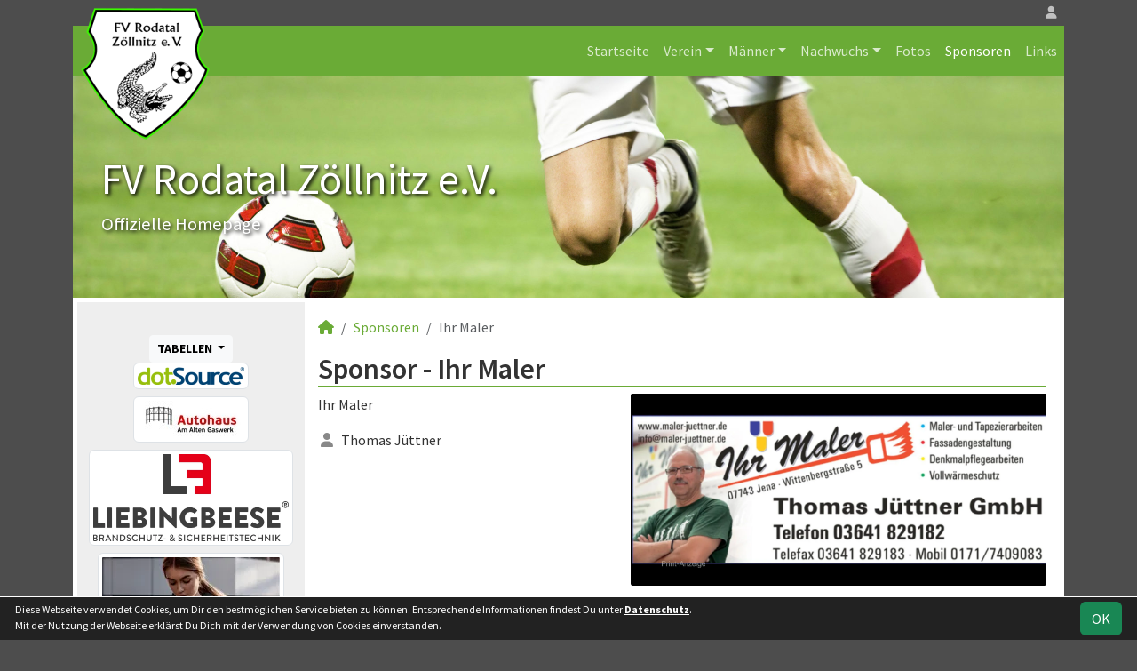

--- FILE ---
content_type: text/html; charset=utf-8
request_url: https://www.rodatal-zoellnitz.de/sponsoren/6-ihr-maler
body_size: 4339
content:
<!DOCTYPE HTML>
<html lang="de">
<head>
<title>Ihr Maler</title>
<meta charset="utf-8">
<meta http-equiv="X-UA-Compatible" content="IE=edge">
<meta name="google-site-verification" content="fK4zCTWMNiA1zvU__U7CD0c97_BdwYS5zx3WvkEPfFY">
<meta name="description" content="FV Rodatal Zöllnitz
FVRZ
Zöllnitz
Rodatal
Fußball
Verein 
Die Macht von der Roda
Krokodile
Mannschaft
Nachwuchs (C) soccero">
<meta name="keywords" content="FV Rodatal Zöllnitz e.V., Verein, Fussball, News, Fußball, Sportverein, scipmanager, soccero, Tabelle, Spielberichte, Fotos, Fans, Spieltag, Stadion, Sportplatz, Tore, Statistiken">
<meta name="author" content="zoommedia | www.soccero.de">
<meta name="viewport" content="width=device-width, initial-scale=1.0">
<link rel="icon" type="image/png" sizes="96x96" href="/favicon.png">
<link rel="icon" type="image/png" sizes="144x144" href="/templates/favicons/favicon-144x144.png">
<link rel="icon" type="image/png" sizes="192x192" href="/templates/favicons/favicon-192x192.png">
<link rel="icon" type="image/png" sizes="512x512" href="/templates/favicons/favicon-512x512.png">
<link rel="apple-touch-icon" type="image/png" sizes="180x180" href="/templates/favicons/apple-touch-icon.png">
<link href="/media/fonts/SourceSansPro/SourceSansPro.css" rel="stylesheet"><link type="text/css" rel="stylesheet" href="/media/minified/core.bs5.min.css">
<link rel="stylesheet" type="text/css" href="/media/wp_scip/scip.core.css?20250714">
<link rel="stylesheet" type="text/css" href="/media/wp_scip/style.core.css?20230517">
<link rel="stylesheet" type="text/css" href="/media/wp_scip/style.color_green.css?20221110">
<script>const CMSdevelop = 0; BSversion = 5; CMSmedia = '/media'; CMSwww = '';</script>
<script src="/media/core/core.head.js?20250507"></script>
<script src="/media/core/jquery/jquery-3.6.0.min.js"></script>
<script src="/media/core/axios/1.4.0/axios.min.js"></script><link rel="alternate" type="application/rss+xml" title="News" href="https://www.rodatal-zoellnitz.de/feed">
</head>
<body>
<div class="container">

  <!-- *****************************************************************************************************************************************
    HEADER
  ****************************************************************************************************************************************** -->
  <header>
    <!-- Wappen -->
    <a class="scip-wappen d-none d-lg-inline" href="/"></a>
    <a class="scip-wappen-md d-lg-none" href="/"></a>

    <!-- Button für Responsive Navigation -->
    <nav id="cms_nav_mobile_btn" class="d-block d-lg-none">
      <button class="navbar-toggler navbar-dark" type="button" data-bs-toggle="offcanvas" data-bs-target="#offcanvasMobile">
        <span class="navbar-toggler-icon"></span>
      </button>
    </nav>

    <!-- Responsive Navigation -->
    <!--  tabindex="-1" -> JS Fehler bei Login -> modal Maximum call stack size exceeded." -->
    <div class="offcanvas offcanvas-start" data-bs-scroll="true" tabindex="-1" id="offcanvasMobile" style="width:250px; max-width:80%">
      <div class="offcanvas-body p-0">
        <nav id="cms_nav_mobile"></nav>
      </div>
    </div>

    <nav class="navbar navbar-expand-md justify-content-end" id="cms_nav2"></nav>
    <div class="d-flex flex-column"><!-- PER OPTION reverse -->
     <nav class="navbar navbar-expand-md" id="cms_nav"></nav>
      <div class="scip-title">
      <p style="text-shadow: 2px 2px 4px #000;"><span style="font-size: 3rem;">FV Rodatal Zöllnitz e.V.</span><br><span style="font-size: 1.3rem;">Offizielle Homepage</span></p>    </div>
  </div>
 </header>

  <!-- *****************************************************************************************************************************************
    MAIN WRAPPER
  ****************************************************************************************************************************************** -->

  <main class="d-flex flex-row">
  <!-- *****************************************************************************************************************************************
    SIDEBAR
  ****************************************************************************************************************************************** -->
    <aside class="cms-sidebar d-none d-lg-block">
          	<nav id="cms_nav_sidebar"></nav>
      <br>      <div class="dropdown d-inline-block">
        <button class="btn btn-light btn-sm btn-block dropdown-toggle" type="button" id="dropdownMenuButton" data-bs-toggle="dropdown">
        <strong>TABELLEN</strong>
        </button>
        <ul class="dropdown-menu">
			<li><a class="dropdown-item" href="/maenner/erste/liga/tabelle">1.Männer</a></li>
		<li><a class="dropdown-item" href="/maenner/zweite/liga/tabelle">2.Männer</a></li>
  <li><hr class="dropdown-divider"></li>		<li><a class="dropdown-item" href="/nachwuchs/b-junioren/liga/tabelle">B-Junioren</a></li>
		<li><a class="dropdown-item" href="/nachwuchs/d-junioren/liga/tabelle">D-Junioren</a></li>
		<li><a class="dropdown-item" href="/nachwuchs/e-junioren/liga/tabelle">E-Junioren</a></li>
		<li><a class="dropdown-item" href="/nachwuchs/f-junioren/liga/tabelle">F-Junioren</a></li>

        </ul>
      </div>
<br><div class="scip-sponsor mb-2">
<a href="https://www.dotsource.de/" target="_blank">
<img src="/assets/img_sponsors/1.png" alt="DotSource" class="img-thumbnail">
</a>
</div>

<div class="scip-sponsor mb-2">
<a href="http://www.am-alten-gaswerk.de/" target="_blank">
<img src="/assets/img_sponsors/3.png" alt="Autohaus am alten Gaswerk" class="img-thumbnail">
</a>
</div>

<div class="scip-sponsor mb-2">
<a href="https://www.liebing-beese.de/" target="_blank">
<img src="/assets/img_sponsors/7.webp?1760523216" alt="Sicherheitstechnik Liebing & Beese GmbH" class="img-thumbnail">
</a>
</div>


<div class="scip-sponsor mb-2">
<a href="https://fvrodatalzoellnitz.fan12.de/" target="_blank">
<img src="/assets/img_links/1.webp" alt="Vereinsshop FV Rodatal Zöllnitz" class="img-thumbnail">
</a>
</div>

<div class="scip-sponsor">
<a href="https://team-soccer.eu/produkt-kategorie/fussball-feriencamps-in-deutschland/" target="_blank">
<img src="/assets/img_news/small/8.png?1674554402" alt="Feriencamp" class="img-thumbnail">
</a>
</div><br><img style="margin-top:50px;" alt="powered by soccero" src="/media/wp_scip/img/powered_by_soccero.png">    </aside>

  <!-- *****************************************************************************************************************************************
    CONTENT
  ****************************************************************************************************************************************** -->
    <div class="cms-content pt-3 w-100">
      <nav aria-label="breadcrumb"><ol class="breadcrumb"><li class="breadcrumb-item"><a href="/"><i class="fas fa-home"></i></a></li><li class="breadcrumb-item"><a href="/sponsoren">Sponsoren</a></li><li class="breadcrumb-item active" aria-current="page">Ihr Maler</li></ol></nav>      <nav id="cms_nav_content"></nav>
      <div class="page-sponsors">
<h1>Sponsor - Ihr Maler</h1>
<div class="row">
  <div class="col-5">
    
	<address>Ihr Maler<br>
	</address>    <i class="fas fa-user fa-fw text-muted" title="Ansprechpartner"></i>&nbsp; Thomas Jüttner<br>              </div>
  <div class="col-7">
    <img  src="/assets/img_sponsors/large/6.webp" alt="Ihr Maler" class="float-end">  </div>
</div>

<br>
</div>
<script>
	function SCIP_linkcounter(type, value) {
		$.ajax({
			url: CMSwww,
			data: 'ajax=1&load=linkcounter&log_tab=scip_sponsors&log_field=' + type + '_id&log_value='+value
			});
	}
</script>      <div class="text-center my-4"><div class="row">
	<div class="col">
		<a href="http://www.fliesendesign-jena.de/" target="_blank" class="text-decoration-none">
			<img alt="Fliesendesign Jena" src="/assets/img_sponsors/2.png">
		</a>
	</div>
	<div class="col m-l2">
		<a href="https://www.dotsource.de/" target="_blank" class="text-decoration-none">
			<img src="/assets/img_sponsors/1.png" alt="DotSource">
		</a>
	</div>
	<div class="col m-l2">
		<a href="http://www.am-alten-gaswerk.de/" target="_blank" class="text-decoration-none">
			<img src="/assets/img_sponsors/3.png" alt="Autohaus am alten Gaswerk">
		</a>
	</div>
	<div class="col m-l2">
		<a href="https://ibb-holding.de/" target="_blank" class="text-decoration-none">
			<img src="/assets/img_sponsors/4.webp" alt="IBB Haus- und Industriebau GmbH">
		</a>
	</div>
	<div class="col m-l2">
		<a href="https://www.bauhaase.de/" target="_blank" class="text-decoration-none">
			<img src="/assets/img_sponsors/5.webp" alt="Bau Haase">
		</a>
	</div>
	<div class="col m-l2">
		<a href="https://www.rodatal-zoellnitz.de/sponsoren/6-ihr-maler" target="_blank" class="text-decoration-none">
			<img src="/assets/img_sponsors/6.webp" alt="Ihr Maler - Jüttner">
		</a>
	</div>
	<div class="col m-l2">
		<a href="https://www.liebing-beese.de/" target="_blank">
			<img src="/assets/img_sponsors/7.webp?1760523216" alt="Sicherheitstechnik Liebing & Beese GmbH" class="img-thumbnail">
		</a>
	</div>
</div></div>
    </div>
</main>

  <!-- *****************************************************************************************************************************************
    FOOTER
  ****************************************************************************************************************************************** -->
  <footer class="row g-0">
    <div class="col-md-4">
        <a class="nav-link d-inline-block lh1-3 nowrap" href="https://www.soccero.de">
          <img src="/media/wp_scip/img/logo_soccero_silver_35.png" alt="soccero" class="footer-logo float-start">
          <span>soccero.de<br>
            <span class="small-2 text-muted">&copy; 2006 - 2026</span>
          </span>
        </a>
    </div>
    <div class="col-md-8">
      <div> <!-- div notwendig für scss -->
        <nav id="cms_nav_footer"></nav>
      </div>
    </div>
  </footer>
</div>



<!-- COOKIE-SNIPPET -->
<div id="cookieLaw" style="display:none; position:fixed;bottom:0;left:0;right:0;background:#222;color:#fff; padding:5px; border-top:1px solid #fff; font-size:12px; z-index:15000;">
  <div class="container">
    <button class="btn btn-success" style="position: relative; float: right;">OK</button>
    <div style="margin-right:80px;">
     	Diese Webseite verwendet Cookies, um Dir den bestmöglichen Service bieten zu können.
	Entsprechende Informationen findest Du unter <a style="color:#fff" class="bold" href="/datenschutz#cookies">Datenschutz</a>.<br>
	Mit der Nutzung der Webseite erklärst Du Dich mit der Verwendung von Cookies einverstanden.
    </div>
  </div>
</div>
<script>
const page_nav = {"1":{"account":{"url_name":"account","class":"nav_account","link_name":"<i class=\"toolTip fas fa-user\" title=\"Admin-Login\"><\/i>","a_class":"popup fadein"},"cms_1":{"link_name":"Startseite","url_name":"","class":"nav"},"cms_19":{"link_name":"News","url_name":"news","hidden":true,"class":null},"cms_20":{"link_name":"soccero","url_name":"s","hidden":true,"class":null},"cms_2":{"link_name":"Verein","url_name":"verein","class":"nav"},"cms_3":{"link_name":"M\u00e4nner","url_name":"maenner","class":"nav"},"cms_5":{"link_name":"Nachwuchs","url_name":"nachwuchs","class":"nav"},"cms_6":{"link_name":"Fotos","url_name":"fotos","class":"nav"},"cms_7":{"link_name":"Sponsoren","url_name":"sponsoren","class":"nav"},"cms_8":{"link_name":"Links","url_name":"links","class":"nav"},"cms_10":{"link_name":"Besucherstatistik","url_name":"besucherstatistik","class":"footer"},"cms_11":{"link_name":"Kontakt","url_name":"kontakt","class":"footer"},"cms_12":{"link_name":"Impressum","url_name":"impressum","class":"footer"},"cms_21":{"link_name":"Geburtstage","url_name":"geburtstage","class":"footer"},"cms_22":{"link_name":"Datenschutz","url_name":"datenschutz","class":"footer"}},"cms_1":{"1":{"link_name":"<i class=\"fas fa-home\"><\/i>","url_name":"","hidden":true}},"cms_2":{"cms_14":{"link_name":"Vereinsf\u00fchrung","url_name":"vereinsfuehrung"},"cms_16":{"link_name":"Mannschaften","url_name":"mannschaften"},"cms_18":{"link_name":"Anschrift","url_name":"anschrift"},"cms_17":{"link_name":"Trainingszeiten","url_name":"trainingszeiten"},"cms_23":{"link_name":"Dokumente","url_name":"dokumente"},"cms_13":{"link_name":"Chronik","url_name":"chronik"},"cms_15":{"link_name":"Schiedsrichter","url_name":"schiedsrichter"}},"cms_3":{"scip_team_1":{"url_name":"erste","link_name":"1.M\u00e4nner"},"scip_team_2":{"url_name":"zweite","link_name":"2.M\u00e4nner"},"scip_team_8":{"url_name":"alte-herren","link_name":"Alte Herren"},"scip_stats_men":{"url_name":"statistik","link_name":"Spielerstatistik"},"scip_archiv_men":{"url_name":"archiv","link_name":"Archiv"}},"scip_team_1":{"scip_squad_1":{"url_name":"team","link_name":"Team","icon":"fas fa-users"},"scip_league_1-32":{"url_name":"liga","link_name":"1. Kreisklasse Staffel A 2025\/2026","icon":"fas fa-table"},"scip_matches_1":{"url_name":"spiele","link_name":"Spielplan","icon":"fas fa-list"},"scip_teamsstats_1":{"url_name":"statistik","link_name":"Statistik","icon":"fas fa-chart-bar"}},"scip_team_2":{"scip_squad_2":{"url_name":"team","link_name":"Team","icon":"fas fa-users"},"scip_league_2-45":{"url_name":"liga","link_name":"2. Kreisklasse Staffel A+ 2025\/2026","icon":"fas fa-table"},"scip_matches_2":{"url_name":"spiele","link_name":"Spielplan","icon":"fas fa-list"},"scip_teamsstats_2":{"url_name":"statistik","link_name":"Statistik","icon":"fas fa-chart-bar"}},"scip_team_8":{"scip_squad_8":{"url_name":"team","link_name":"Team","icon":"fas fa-users"}},"scip_stats_men":{"scip_stats_men_spiele":{"url_name":"spiele","link_name":"Spiele"},"scip_stats_men_tore":{"url_name":"tore","link_name":"Tore"},"scip_stats_men_vorlagen":{"url_name":"vorlagen","link_name":"Assists"},"scip_stats_men_scorer":{"url_name":"scorer","link_name":"Scorer"},"scip_stats_men_suender":{"url_name":"suender","link_name":"S\u00fcnder"},"scip_stats_men_gelbe-karten":{"url_name":"gelbe-karten","link_name":"Gelbe Karten","hidden":true},"scip_stats_men_gelb-rote-karten":{"url_name":"gelb-rote-karten","link_name":"Gelb-Rote Karten","hidden":true},"scip_stats_men_rote-karten":{"url_name":"rote-karten","link_name":"Rote Karten","hidden":true},"scip_stats_men_einwechslungen":{"url_name":"einwechslungen","link_name":"Einwechslungen","hidden":true},"scip_stats_men_auswechslungen":{"url_name":"auswechslungen","link_name":"Auswechslungen","hidden":true}},"scip_archiv_men":{"scip_archiv_men_sub":{"url_name":"","link_name":"2019 - 2024"}},"cms_5":{"scip_team_12":{"url_name":"b-junioren","link_name":"B-Junioren"},"scip_team_16":{"url_name":"d-junioren","link_name":"D-Junioren"},"scip_team_18":{"url_name":"e-junioren","link_name":"E-Junioren"},"scip_team_20":{"url_name":"f-junioren","link_name":"F-Junioren"},"scip_archiv_jun":{"url_name":"archiv","link_name":"Archiv"}},"scip_team_12":{"scip_squad_12":{"url_name":"team","link_name":"Team","icon":"fas fa-users"},"scip_league_12-34":{"url_name":"liga","link_name":"Kreisliga","icon":"fas fa-table"},"scip_matches_12":{"url_name":"spiele","link_name":"Spielplan","icon":"fas fa-list"},"scip_teamsstats_12":{"url_name":"statistik","link_name":"Statistik","icon":"fas fa-chart-bar"}},"scip_team_16":{"scip_squad_16":{"url_name":"team","link_name":"Team","icon":"fas fa-users"},"scip_league_16-35":{"url_name":"liga","link_name":"Kreisliga Staffel B","icon":"fas fa-table"},"scip_matches_16":{"url_name":"spiele","link_name":"Spielplan","icon":"fas fa-list"},"scip_teamsstats_16":{"url_name":"statistik","link_name":"Statistik","icon":"fas fa-chart-bar"}},"scip_team_18":{"scip_squad_18":{"url_name":"team","link_name":"Team","icon":"fas fa-users"},"scip_league_18-36":{"url_name":"liga","link_name":"Kreisliga Staffel A","icon":"fas fa-table"},"scip_matches_18":{"url_name":"spiele","link_name":"Spielplan","icon":"fas fa-list"},"scip_teamsstats_18":{"url_name":"statistik","link_name":"Statistik","icon":"fas fa-chart-bar"}},"scip_team_20":{"scip_squad_20":{"url_name":"team","link_name":"Team","icon":"fas fa-users"},"scip_league_20-37":{"url_name":"liga","link_name":"Kinderfussball","icon":"fas fa-table"}},"scip_archiv_jun":{"scip_archiv_jun_sub":{"url_name":"","link_name":"2019 - 2024"}},"socialmedia":{"facebook":{"href":"https:\/\/www.facebook.com\/FV.Rodatal.Zoellnitz","link_name":null,"icon":"fa-brands fa-facebook"},"instagram":{"href":"https:\/\/www.instagram.com\/fvrodatalzoellnitz","link_name":null,"icon":"fa-brands fa-instagram"}}};
const page_nav_settings = {
	"page_parents"	: {"1":"cms_7"},
	"lev"		: {"1":"sponsoren","2":"6-ihr-maler","3":null},
	"content_nav"	: "",
	"socialmedia"	: {"accounts_linking":"footer","accounts_linking_type":"icon","share_linking":"1"},
	"title"		: "FV%20Rodatal%20Z%C3%B6llnitz%20-%20Ihr%20Maler"
}

domReady(function() {
	CORE_NaviInit(page_nav, page_nav_settings)
	if(page_nav_settings['socialmedia']['share_linking']) {
		CORE_SocialMediaShareButton(page_nav_settings['title'])
	}
})
window.addEventListener('resize', () => CORE_NaviInit(page_nav, page_nav_settings));

const cookieLaw = {
	storage : localStorage.getItem('cookieLaw'),
	element : document.getElementById('cookieLaw')
}
if(!cookieLaw.storage || Date.now() > cookieLaw.storage) {
	cookieLaw.element.style.display = 'block'
	// "cookie" für 200 Tage speichern
	cookieLaw.element.querySelector('button').addEventListener('click', () => {
		cookieLaw.element.style.display = 'none'
		const d = new Date();
		localStorage.setItem('cookieLaw', d.setTime(d.getTime() + 17280000000));	// (200*24*60*60*1000));
	})
}
</script>

<script src="/media/minified/core.bs5.min.js"></script>
<script src="/media/wp_scip/scip.core.js?20240926"></script></body>
</html>

--- FILE ---
content_type: application/javascript
request_url: https://www.rodatal-zoellnitz.de/media/core/core.head.js?20250507
body_size: 1699
content:
function domReady(fn) {
	if(document.readyState === "complete" || document.readyState === "interactive") {
		setTimeout(fn, 1);
	} else {
		document.addEventListener("DOMContentLoaded", fn);
	}
}

// Script nachladen
// *************************************************************************************************************************
// script asyn nachladen und mit then/catch funktion (onload/onerror) aufrufen -> CORE_GetScript(xxx.js).then(() => {}).catch(() => {] })
// https://stackoverflow.com/questions/16839698/jquery-getscript-alternative-in-native-javascript
const CORE_GetScript = (url, options = {}) => new Promise((resolve, reject) => {
	const script = document.createElement('script')
	script.src = url
	script.async = true
	if('type' in options) {
		script.type = options.type
	}
	script.onerror = reject

	script.onload = script.onreadystatechange = function() {
		const loadState = this.readyState
		if (loadState && loadState !== 'loaded' && loadState !== 'complete') return
		script.onload = script.onreadystatechange = null
		resolve()
	}
	document.head.appendChild(script)
})

// Lädt ein JS Skript in den Docuemnt-Head und ruft danach ggf. "onLoad"
function loadJs( src, onLoad, onError ) {
	const script = document.createElement('script');
	script.src = src;
	if ( typeof onLoad === 'function' ) {
		script.onload = onLoad;
	}
	if ( typeof onError === 'function' ) {
		script.onerror = onError
	} else {
		// ggf über globale Variable CMSdebugJS
		// script.onerror = () => CORE_LogErrorLoadFile(script)
	}
	document.head.appendChild(script);
}

// Funktion aktiviert das Loggen von JS-Fehlern
function CORE_LogError(optionsSet = {}) {
	window.addEventListener('error', (event) => {
		const { message, filename, lineno, colno, error } = event;
		const options = {
			"message"   : error.message ?? message,
			"stacktrace": error.stack   ?? null,
			"file"      : filename.split('?')[0],
			"line"      : lineno,
			"sendVarsByError": {
				"message"  : message,
				"stack"    : "stack" in error ? "" : "vmtl. EXTERNER FEHLER",
				"isTrusted": event.isTrusted,
				"bubbles"  : event.bubbles,
				"composed" : event.composed
			},
			"filterFiles": null,
			"sendMail"   : false,
			"reloadPopup": false
		}
		// notwendig, da Object.assign nicht recursive ist
		if('sendVarsByError' in optionsSet) {
			Object.assign(options.sendVarsByError, optionsSet.sendVarsByError)
			delete optionsSet.sendVarsByError
		}
		Object.assign(options, optionsSet)

		// falls nur bestimmte Verzeichnisse / Dateien geloggt werden sollen
		if(options.filterFiles && !options.file.match(options.filterFiles)) {
			return
		}

		if(options.reloadPopup) {
			const url = new URL(location.href)
			const params = url.searchParams
			// Popup nur max. 1x Anzeigen
			if(params.get('reloadPopup')) {
				options.sendMail = true
			} else {
				params.set('reloadPopup', '1')
				document.querySelector('.loader')?.remove()
				const modal = `
					<div class="modal show" tabindex="-1" style="display: block; background-color:rgb(0 0 0 / 60%)"><div class="modal-dialog"><div class="modal-content">
					<div class="modal-body large-2 text-center p-4">Fehler beim Laden der Seite.</div>
					<div class="modal-footer"><div class="mx-auto"><a href="${url.href.toString()}" class="btn btn-primary large">Seite neu laden</href></div></div></div></div></div>`
				document.body.insertAdjacentHTML('afterbegin', modal)
			}
		}
		CORE_LogErrorEvent(options)
	})
}

// Funktion wird beim fehlerhaften Laden einer Datei ausgeführt
function CORE_LogErrorLoadFile(el, project = null) {
	const options = {
		"project": project,
		"message": "Fehler beim Laden des Skripts",
		"file"   : el.src.split('?')[0],	// datei ohne "?timestamp"
		"line"   : 0
	}
	CORE_LogErrorEvent(options)
}

// Event zum Loggen (Message an API -> die u.st. Optionen können definiert werden + die Optionen in o.st. Funktionen (z.B. sendVarsByError))
function CORE_LogErrorEvent(optionsSet) {
	const options = {
		"url"    : "https://api.inio.de",
		"project": null,
	}
	if(CMSdevelop > 1) {
		options.url = "https://api.inio.localhost"
	}
	Object.assign(options, optionsSet)

	let optionsFetch = {
		method: 'POST',
		body:
			JSON.stringify({
				"project"        : options.project,
				"url"            : window.location.href,
				"message"        : options.message,
				"stacktrace"     : options.stacktrace ?? null,
				"file"           : options.file,
				"line"           : options.line,
				"agent"          : window.navigator.userAgent,
				"sendMail"       : options.sendMail,
				"sendVarsByError": options.sendVarsByError ?? null
			})
	}
	const response = fetch(options.url + '/core/jserror', optionsFetch);
	if(CMSdevelop) {
		if(typeof showMessages === "function") {
			showMessages(false, 'JS-ERROR <br>' + options.message)
		} else {
			alert('JS-ERROR: ' + options.message)
		}
	}
}
